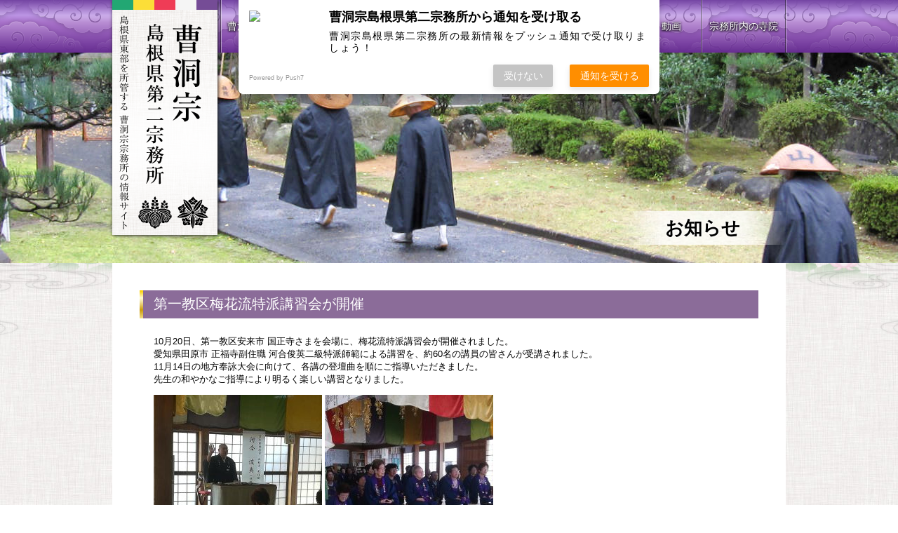

--- FILE ---
content_type: text/html; charset=UTF-8
request_url: https://sotozen-shima2.jp/news/4361
body_size: 33364
content:
<!DOCTYPE html>
<html lang="ja">
  <head>
    <meta charset=UTF-8>
    <meta name="viewport" content="width=device-width, maximum-scale=2.5, user-scalable=yes">
    <meta name="format-detection" content="telephone=no">
    <!--[if IE]>
    <meta http-equiv="X-UA-Compatible" content="IE=edge"/>
    <![endif]-->
    <title>曹洞宗 島根県第二宗務所</title>
    <link href="/wordpress/wp-content/themes/_default_/css/stylize-kit.css" rel="stylesheet" type="text/css">
<link href="/wordpress/wp-content/themes/_default_/css/../style.css" rel="stylesheet" type="text/css">
<link href="/wordpress/wp-content/themes/_default_/css/../js/featherlight-1.2.0/release/featherlight.min.css" rel="stylesheet" type="text/css">
<link href="/wordpress/wp-content/themes/_default_/css/../js/slick-1.5.0/slick.css" rel="stylesheet" type="text/css">
<link href="/wordpress/wp-content/themes/_default_/css/single.css" rel="stylesheet" type="text/css">
<link href="/wordpress/wp-content/themes/_default_/css/single-news.css" rel="stylesheet" type="text/css">
<link rel="stylesheet" type="text/css" href="/wordpress/wp-content/themes/_default_/fonts/font-awesome-4.3.0/css/font-awesome.min.css">
<script src="/wordpress/wp-content/themes/_default_/js/jquery-1.9.1.min.js" type="text/javascript"></script>
<script src="/wordpress/wp-content/themes/_default_/js/featherlight-1.2.0/release/featherlight.min.js" type="text/javascript"></script>
<script src="/wordpress/wp-content/themes/_default_/js/slick-1.5.0/slick.min.js" type="text/javascript"></script>
<script src="/wordpress/wp-content/themes/_default_/js/functions.js" type="text/javascript"></script>
        <script type="text/javascript">
      __home_dir = 'https://sotozen-shima2.jp';
      __img_dir = '/wordpress/wp-content/themes/_default_/img';
      __ajax_request_to = 'https://sotozen-shima2.jp/ajax/';
          </script>
            
    <!--[if lt IE 9]>
    <script src="/wordpress/wp-content/themes/_default_/js/modernizers/html5shiv.js" type="text/javascript"></script>
    <![endif]-->

    <!--[if IE 9]>
    <script src="/wordpress/wp-content/themes/_default_/js/modernizers/ie7/IE9.js" type="text/javascript">IE7_PNG_SUFFIX=".png";</script>
    <![endif]-->

    <!--[if IE 8]>
    <link href="/wordpress/wp-content/themes/_default_/css/ie_8.css" rel="stylesheet" type="text/css">
    <script src="/wordpress/wp-content/themes/_default_/js/modernizers/ie7/IE8.js" type="text/javascript">IE7_PNG_SUFFIX=".png";</script>
    <![endif]-->

    <!--[if lte IE 7]>
    <link href="/wordpress/wp-content/themes/_default_/css/ie_6-7.css" rel="stylesheet" type="text/css">
    <script src="/wordpress/wp-content/themes/_default_/js/modernizers/ie7/IE7.js" type="text/javascript">IE7_PNG_SUFFIX=".png";</script>
    <![endif]-->

  <meta name='robots' content='index, follow, max-image-preview:large, max-snippet:-1, max-video-preview:-1' />
	<style>img:is([sizes="auto" i], [sizes^="auto," i]) { contain-intrinsic-size: 3000px 1500px }</style>
	
	<!-- This site is optimized with the Yoast SEO plugin v26.8 - https://yoast.com/product/yoast-seo-wordpress/ -->
	<link rel="canonical" href="https://sotozen-shima2.jp/news/4361/" />
	<script type="application/ld+json" class="yoast-schema-graph">{"@context":"https://schema.org","@graph":[{"@type":"WebPage","@id":"https://sotozen-shima2.jp/news/4361/","url":"https://sotozen-shima2.jp/news/4361/","name":"第一教区梅花流特派講習会が開催 - 曹洞宗 島根県第二宗務所","isPartOf":{"@id":"https://sotozen-shima2.jp/#website"},"primaryImageOfPage":{"@id":"https://sotozen-shima2.jp/news/4361/#primaryimage"},"image":{"@id":"https://sotozen-shima2.jp/news/4361/#primaryimage"},"thumbnailUrl":"http://sotozen-shima2.jp/wordpress/wp-content/uploads/8ddfa81dc849dae963a0fa0132188d9c-240x320.jpg","datePublished":"2018-10-20T03:34:13+00:00","dateModified":"2018-10-23T03:37:00+00:00","breadcrumb":{"@id":"https://sotozen-shima2.jp/news/4361/#breadcrumb"},"inLanguage":"ja","potentialAction":[{"@type":"ReadAction","target":["https://sotozen-shima2.jp/news/4361/"]}]},{"@type":"ImageObject","inLanguage":"ja","@id":"https://sotozen-shima2.jp/news/4361/#primaryimage","url":"https://sotozen-shima2.jp/wordpress/wp-content/uploads/8ddfa81dc849dae963a0fa0132188d9c.jpg","contentUrl":"https://sotozen-shima2.jp/wordpress/wp-content/uploads/8ddfa81dc849dae963a0fa0132188d9c.jpg","width":720,"height":960},{"@type":"BreadcrumbList","@id":"https://sotozen-shima2.jp/news/4361/#breadcrumb","itemListElement":[{"@type":"ListItem","position":1,"name":"ホーム","item":"https://sotozen-shima2.jp/"},{"@type":"ListItem","position":2,"name":"お知らせ","item":"https://sotozen-shima2.jp/news/"},{"@type":"ListItem","position":3,"name":"第一教区梅花流特派講習会が開催"}]},{"@type":"WebSite","@id":"https://sotozen-shima2.jp/#website","url":"https://sotozen-shima2.jp/","name":"曹洞宗 島根県第二宗務所","description":"仏祖のみ教え、今ここに。 島根県東部を所管する 曹洞宗宗務所の情報サイト","potentialAction":[{"@type":"SearchAction","target":{"@type":"EntryPoint","urlTemplate":"https://sotozen-shima2.jp/?s={search_term_string}"},"query-input":{"@type":"PropertyValueSpecification","valueRequired":true,"valueName":"search_term_string"}}],"inLanguage":"ja"}]}</script>
	<!-- / Yoast SEO plugin. -->


<script type="text/javascript">
/* <![CDATA[ */
window._wpemojiSettings = {"baseUrl":"https:\/\/s.w.org\/images\/core\/emoji\/15.0.3\/72x72\/","ext":".png","svgUrl":"https:\/\/s.w.org\/images\/core\/emoji\/15.0.3\/svg\/","svgExt":".svg","source":{"concatemoji":"https:\/\/sotozen-shima2.jp\/wordpress\/wp-includes\/js\/wp-emoji-release.min.js?ver=6.7.4"}};
/*! This file is auto-generated */
!function(i,n){var o,s,e;function c(e){try{var t={supportTests:e,timestamp:(new Date).valueOf()};sessionStorage.setItem(o,JSON.stringify(t))}catch(e){}}function p(e,t,n){e.clearRect(0,0,e.canvas.width,e.canvas.height),e.fillText(t,0,0);var t=new Uint32Array(e.getImageData(0,0,e.canvas.width,e.canvas.height).data),r=(e.clearRect(0,0,e.canvas.width,e.canvas.height),e.fillText(n,0,0),new Uint32Array(e.getImageData(0,0,e.canvas.width,e.canvas.height).data));return t.every(function(e,t){return e===r[t]})}function u(e,t,n){switch(t){case"flag":return n(e,"\ud83c\udff3\ufe0f\u200d\u26a7\ufe0f","\ud83c\udff3\ufe0f\u200b\u26a7\ufe0f")?!1:!n(e,"\ud83c\uddfa\ud83c\uddf3","\ud83c\uddfa\u200b\ud83c\uddf3")&&!n(e,"\ud83c\udff4\udb40\udc67\udb40\udc62\udb40\udc65\udb40\udc6e\udb40\udc67\udb40\udc7f","\ud83c\udff4\u200b\udb40\udc67\u200b\udb40\udc62\u200b\udb40\udc65\u200b\udb40\udc6e\u200b\udb40\udc67\u200b\udb40\udc7f");case"emoji":return!n(e,"\ud83d\udc26\u200d\u2b1b","\ud83d\udc26\u200b\u2b1b")}return!1}function f(e,t,n){var r="undefined"!=typeof WorkerGlobalScope&&self instanceof WorkerGlobalScope?new OffscreenCanvas(300,150):i.createElement("canvas"),a=r.getContext("2d",{willReadFrequently:!0}),o=(a.textBaseline="top",a.font="600 32px Arial",{});return e.forEach(function(e){o[e]=t(a,e,n)}),o}function t(e){var t=i.createElement("script");t.src=e,t.defer=!0,i.head.appendChild(t)}"undefined"!=typeof Promise&&(o="wpEmojiSettingsSupports",s=["flag","emoji"],n.supports={everything:!0,everythingExceptFlag:!0},e=new Promise(function(e){i.addEventListener("DOMContentLoaded",e,{once:!0})}),new Promise(function(t){var n=function(){try{var e=JSON.parse(sessionStorage.getItem(o));if("object"==typeof e&&"number"==typeof e.timestamp&&(new Date).valueOf()<e.timestamp+604800&&"object"==typeof e.supportTests)return e.supportTests}catch(e){}return null}();if(!n){if("undefined"!=typeof Worker&&"undefined"!=typeof OffscreenCanvas&&"undefined"!=typeof URL&&URL.createObjectURL&&"undefined"!=typeof Blob)try{var e="postMessage("+f.toString()+"("+[JSON.stringify(s),u.toString(),p.toString()].join(",")+"));",r=new Blob([e],{type:"text/javascript"}),a=new Worker(URL.createObjectURL(r),{name:"wpTestEmojiSupports"});return void(a.onmessage=function(e){c(n=e.data),a.terminate(),t(n)})}catch(e){}c(n=f(s,u,p))}t(n)}).then(function(e){for(var t in e)n.supports[t]=e[t],n.supports.everything=n.supports.everything&&n.supports[t],"flag"!==t&&(n.supports.everythingExceptFlag=n.supports.everythingExceptFlag&&n.supports[t]);n.supports.everythingExceptFlag=n.supports.everythingExceptFlag&&!n.supports.flag,n.DOMReady=!1,n.readyCallback=function(){n.DOMReady=!0}}).then(function(){return e}).then(function(){var e;n.supports.everything||(n.readyCallback(),(e=n.source||{}).concatemoji?t(e.concatemoji):e.wpemoji&&e.twemoji&&(t(e.twemoji),t(e.wpemoji)))}))}((window,document),window._wpemojiSettings);
/* ]]> */
</script>
<style id='wp-emoji-styles-inline-css' type='text/css'>

	img.wp-smiley, img.emoji {
		display: inline !important;
		border: none !important;
		box-shadow: none !important;
		height: 1em !important;
		width: 1em !important;
		margin: 0 0.07em !important;
		vertical-align: -0.1em !important;
		background: none !important;
		padding: 0 !important;
	}
</style>
<link rel='stylesheet' id='wp-block-library-css' href='https://sotozen-shima2.jp/wordpress/wp-includes/css/dist/block-library/style.min.css?ver=6.7.4' type='text/css' media='all' />
<style id='powerpress-player-block-style-inline-css' type='text/css'>


</style>
<style id='classic-theme-styles-inline-css' type='text/css'>
/*! This file is auto-generated */
.wp-block-button__link{color:#fff;background-color:#32373c;border-radius:9999px;box-shadow:none;text-decoration:none;padding:calc(.667em + 2px) calc(1.333em + 2px);font-size:1.125em}.wp-block-file__button{background:#32373c;color:#fff;text-decoration:none}
</style>
<style id='global-styles-inline-css' type='text/css'>
:root{--wp--preset--aspect-ratio--square: 1;--wp--preset--aspect-ratio--4-3: 4/3;--wp--preset--aspect-ratio--3-4: 3/4;--wp--preset--aspect-ratio--3-2: 3/2;--wp--preset--aspect-ratio--2-3: 2/3;--wp--preset--aspect-ratio--16-9: 16/9;--wp--preset--aspect-ratio--9-16: 9/16;--wp--preset--color--black: #000000;--wp--preset--color--cyan-bluish-gray: #abb8c3;--wp--preset--color--white: #ffffff;--wp--preset--color--pale-pink: #f78da7;--wp--preset--color--vivid-red: #cf2e2e;--wp--preset--color--luminous-vivid-orange: #ff6900;--wp--preset--color--luminous-vivid-amber: #fcb900;--wp--preset--color--light-green-cyan: #7bdcb5;--wp--preset--color--vivid-green-cyan: #00d084;--wp--preset--color--pale-cyan-blue: #8ed1fc;--wp--preset--color--vivid-cyan-blue: #0693e3;--wp--preset--color--vivid-purple: #9b51e0;--wp--preset--gradient--vivid-cyan-blue-to-vivid-purple: linear-gradient(135deg,rgba(6,147,227,1) 0%,rgb(155,81,224) 100%);--wp--preset--gradient--light-green-cyan-to-vivid-green-cyan: linear-gradient(135deg,rgb(122,220,180) 0%,rgb(0,208,130) 100%);--wp--preset--gradient--luminous-vivid-amber-to-luminous-vivid-orange: linear-gradient(135deg,rgba(252,185,0,1) 0%,rgba(255,105,0,1) 100%);--wp--preset--gradient--luminous-vivid-orange-to-vivid-red: linear-gradient(135deg,rgba(255,105,0,1) 0%,rgb(207,46,46) 100%);--wp--preset--gradient--very-light-gray-to-cyan-bluish-gray: linear-gradient(135deg,rgb(238,238,238) 0%,rgb(169,184,195) 100%);--wp--preset--gradient--cool-to-warm-spectrum: linear-gradient(135deg,rgb(74,234,220) 0%,rgb(151,120,209) 20%,rgb(207,42,186) 40%,rgb(238,44,130) 60%,rgb(251,105,98) 80%,rgb(254,248,76) 100%);--wp--preset--gradient--blush-light-purple: linear-gradient(135deg,rgb(255,206,236) 0%,rgb(152,150,240) 100%);--wp--preset--gradient--blush-bordeaux: linear-gradient(135deg,rgb(254,205,165) 0%,rgb(254,45,45) 50%,rgb(107,0,62) 100%);--wp--preset--gradient--luminous-dusk: linear-gradient(135deg,rgb(255,203,112) 0%,rgb(199,81,192) 50%,rgb(65,88,208) 100%);--wp--preset--gradient--pale-ocean: linear-gradient(135deg,rgb(255,245,203) 0%,rgb(182,227,212) 50%,rgb(51,167,181) 100%);--wp--preset--gradient--electric-grass: linear-gradient(135deg,rgb(202,248,128) 0%,rgb(113,206,126) 100%);--wp--preset--gradient--midnight: linear-gradient(135deg,rgb(2,3,129) 0%,rgb(40,116,252) 100%);--wp--preset--font-size--small: 13px;--wp--preset--font-size--medium: 20px;--wp--preset--font-size--large: 36px;--wp--preset--font-size--x-large: 42px;--wp--preset--spacing--20: 0.44rem;--wp--preset--spacing--30: 0.67rem;--wp--preset--spacing--40: 1rem;--wp--preset--spacing--50: 1.5rem;--wp--preset--spacing--60: 2.25rem;--wp--preset--spacing--70: 3.38rem;--wp--preset--spacing--80: 5.06rem;--wp--preset--shadow--natural: 6px 6px 9px rgba(0, 0, 0, 0.2);--wp--preset--shadow--deep: 12px 12px 50px rgba(0, 0, 0, 0.4);--wp--preset--shadow--sharp: 6px 6px 0px rgba(0, 0, 0, 0.2);--wp--preset--shadow--outlined: 6px 6px 0px -3px rgba(255, 255, 255, 1), 6px 6px rgba(0, 0, 0, 1);--wp--preset--shadow--crisp: 6px 6px 0px rgba(0, 0, 0, 1);}:where(.is-layout-flex){gap: 0.5em;}:where(.is-layout-grid){gap: 0.5em;}body .is-layout-flex{display: flex;}.is-layout-flex{flex-wrap: wrap;align-items: center;}.is-layout-flex > :is(*, div){margin: 0;}body .is-layout-grid{display: grid;}.is-layout-grid > :is(*, div){margin: 0;}:where(.wp-block-columns.is-layout-flex){gap: 2em;}:where(.wp-block-columns.is-layout-grid){gap: 2em;}:where(.wp-block-post-template.is-layout-flex){gap: 1.25em;}:where(.wp-block-post-template.is-layout-grid){gap: 1.25em;}.has-black-color{color: var(--wp--preset--color--black) !important;}.has-cyan-bluish-gray-color{color: var(--wp--preset--color--cyan-bluish-gray) !important;}.has-white-color{color: var(--wp--preset--color--white) !important;}.has-pale-pink-color{color: var(--wp--preset--color--pale-pink) !important;}.has-vivid-red-color{color: var(--wp--preset--color--vivid-red) !important;}.has-luminous-vivid-orange-color{color: var(--wp--preset--color--luminous-vivid-orange) !important;}.has-luminous-vivid-amber-color{color: var(--wp--preset--color--luminous-vivid-amber) !important;}.has-light-green-cyan-color{color: var(--wp--preset--color--light-green-cyan) !important;}.has-vivid-green-cyan-color{color: var(--wp--preset--color--vivid-green-cyan) !important;}.has-pale-cyan-blue-color{color: var(--wp--preset--color--pale-cyan-blue) !important;}.has-vivid-cyan-blue-color{color: var(--wp--preset--color--vivid-cyan-blue) !important;}.has-vivid-purple-color{color: var(--wp--preset--color--vivid-purple) !important;}.has-black-background-color{background-color: var(--wp--preset--color--black) !important;}.has-cyan-bluish-gray-background-color{background-color: var(--wp--preset--color--cyan-bluish-gray) !important;}.has-white-background-color{background-color: var(--wp--preset--color--white) !important;}.has-pale-pink-background-color{background-color: var(--wp--preset--color--pale-pink) !important;}.has-vivid-red-background-color{background-color: var(--wp--preset--color--vivid-red) !important;}.has-luminous-vivid-orange-background-color{background-color: var(--wp--preset--color--luminous-vivid-orange) !important;}.has-luminous-vivid-amber-background-color{background-color: var(--wp--preset--color--luminous-vivid-amber) !important;}.has-light-green-cyan-background-color{background-color: var(--wp--preset--color--light-green-cyan) !important;}.has-vivid-green-cyan-background-color{background-color: var(--wp--preset--color--vivid-green-cyan) !important;}.has-pale-cyan-blue-background-color{background-color: var(--wp--preset--color--pale-cyan-blue) !important;}.has-vivid-cyan-blue-background-color{background-color: var(--wp--preset--color--vivid-cyan-blue) !important;}.has-vivid-purple-background-color{background-color: var(--wp--preset--color--vivid-purple) !important;}.has-black-border-color{border-color: var(--wp--preset--color--black) !important;}.has-cyan-bluish-gray-border-color{border-color: var(--wp--preset--color--cyan-bluish-gray) !important;}.has-white-border-color{border-color: var(--wp--preset--color--white) !important;}.has-pale-pink-border-color{border-color: var(--wp--preset--color--pale-pink) !important;}.has-vivid-red-border-color{border-color: var(--wp--preset--color--vivid-red) !important;}.has-luminous-vivid-orange-border-color{border-color: var(--wp--preset--color--luminous-vivid-orange) !important;}.has-luminous-vivid-amber-border-color{border-color: var(--wp--preset--color--luminous-vivid-amber) !important;}.has-light-green-cyan-border-color{border-color: var(--wp--preset--color--light-green-cyan) !important;}.has-vivid-green-cyan-border-color{border-color: var(--wp--preset--color--vivid-green-cyan) !important;}.has-pale-cyan-blue-border-color{border-color: var(--wp--preset--color--pale-cyan-blue) !important;}.has-vivid-cyan-blue-border-color{border-color: var(--wp--preset--color--vivid-cyan-blue) !important;}.has-vivid-purple-border-color{border-color: var(--wp--preset--color--vivid-purple) !important;}.has-vivid-cyan-blue-to-vivid-purple-gradient-background{background: var(--wp--preset--gradient--vivid-cyan-blue-to-vivid-purple) !important;}.has-light-green-cyan-to-vivid-green-cyan-gradient-background{background: var(--wp--preset--gradient--light-green-cyan-to-vivid-green-cyan) !important;}.has-luminous-vivid-amber-to-luminous-vivid-orange-gradient-background{background: var(--wp--preset--gradient--luminous-vivid-amber-to-luminous-vivid-orange) !important;}.has-luminous-vivid-orange-to-vivid-red-gradient-background{background: var(--wp--preset--gradient--luminous-vivid-orange-to-vivid-red) !important;}.has-very-light-gray-to-cyan-bluish-gray-gradient-background{background: var(--wp--preset--gradient--very-light-gray-to-cyan-bluish-gray) !important;}.has-cool-to-warm-spectrum-gradient-background{background: var(--wp--preset--gradient--cool-to-warm-spectrum) !important;}.has-blush-light-purple-gradient-background{background: var(--wp--preset--gradient--blush-light-purple) !important;}.has-blush-bordeaux-gradient-background{background: var(--wp--preset--gradient--blush-bordeaux) !important;}.has-luminous-dusk-gradient-background{background: var(--wp--preset--gradient--luminous-dusk) !important;}.has-pale-ocean-gradient-background{background: var(--wp--preset--gradient--pale-ocean) !important;}.has-electric-grass-gradient-background{background: var(--wp--preset--gradient--electric-grass) !important;}.has-midnight-gradient-background{background: var(--wp--preset--gradient--midnight) !important;}.has-small-font-size{font-size: var(--wp--preset--font-size--small) !important;}.has-medium-font-size{font-size: var(--wp--preset--font-size--medium) !important;}.has-large-font-size{font-size: var(--wp--preset--font-size--large) !important;}.has-x-large-font-size{font-size: var(--wp--preset--font-size--x-large) !important;}
:where(.wp-block-post-template.is-layout-flex){gap: 1.25em;}:where(.wp-block-post-template.is-layout-grid){gap: 1.25em;}
:where(.wp-block-columns.is-layout-flex){gap: 2em;}:where(.wp-block-columns.is-layout-grid){gap: 2em;}
:root :where(.wp-block-pullquote){font-size: 1.5em;line-height: 1.6;}
</style>
<link rel='stylesheet' id='contact-form-7-css' href='https://sotozen-shima2.jp/wordpress/wp-content/plugins/contact-form-7/includes/css/styles.css?ver=6.1.4' type='text/css' media='all' />
<link rel="https://api.w.org/" href="https://sotozen-shima2.jp/wp-json/" /><link rel="EditURI" type="application/rsd+xml" title="RSD" href="https://sotozen-shima2.jp/wordpress/xmlrpc.php?rsd" />
<meta name="generator" content="WordPress 6.7.4" />
<link rel='shortlink' href='https://sotozen-shima2.jp/?p=4361' />
<link rel="alternate" title="oEmbed (JSON)" type="application/json+oembed" href="https://sotozen-shima2.jp/wp-json/oembed/1.0/embed?url=https%3A%2F%2Fsotozen-shima2.jp%2Fnews%2F4361" />
<link rel="alternate" title="oEmbed (XML)" type="text/xml+oembed" href="https://sotozen-shima2.jp/wp-json/oembed/1.0/embed?url=https%3A%2F%2Fsotozen-shima2.jp%2Fnews%2F4361&#038;format=xml" />
            <script type="text/javascript"><!--
                                function powerpress_pinw(pinw_url){window.open(pinw_url, 'PowerPressPlayer','toolbar=0,status=0,resizable=1,width=460,height=320');	return false;}
                //-->

                // tabnab protection
                window.addEventListener('load', function () {
                    // make all links have rel="noopener noreferrer"
                    document.querySelectorAll('a[target="_blank"]').forEach(link => {
                        link.setAttribute('rel', 'noopener noreferrer');
                    });
                });
            </script>
                <script src="https://sdk.push7.jp/v2/p7sdk.js"></script>
    <script>p7.init("6256683e02034311bb1d53f1f7008a71");</script>
      </head>

  <script>
    (function(i,s,o,g,r,a,m){i['GoogleAnalyticsObject']=r;i[r]=i[r]||function(){
    (i[r].q=i[r].q||[]).push(arguments)},i[r].l=1*new Date();a=s.createElement(o),
    m=s.getElementsByTagName(o)[0];a.async=1;a.src=g;m.parentNode.insertBefore(a,m)
    })(window,document,'script','//www.google-analytics.com/analytics.js','ga');

    ga('create', 'UA-65373619-1', 'auto');
    ga('send', 'pageview');

  </script>
  
  <body class="news-template-default single single-news postid-4361 news-%e7%ac%ac%e4%b8%80%e6%95%99%e5%8c%ba%e6%a2%85%e8%8a%b1%e6%b5%81%e7%89%b9%e6%b4%be%e8%ac%9b%e7%bf%92%e4%bc%9a%e3%81%8c%e9%96%8b%e5%82%ac">
        <aside id="mb-nav-bar" class="mb-show theme-gradient">
      <div class="background">
        <div class="wrap">
          <div class="show-menu">
            <a class="show-menu" href="#"><i class="fa fa-bars"></i></a>
          </div>
          <div class="title">
            <em><a href="https://sotozen-shima2.jp"><img src="/wordpress/wp-content/themes/_default_/img/common/logo_footer.png" alt="曹洞宗 島根県第二宗務所">
</a></em>
          </div>
        </div>
      </div>
      <div class="menu">
      <ul class="no-mark rich-font"><li id="menu-item-218" class="item-01 menu-item menu-item-type-post_type menu-item-object-page menu-item-218"><a href="https://sotozen-shima2.jp/sotoshu/"><span>曹洞宗とは</span></a></li>
<li id="menu-item-32" class="item-02 menu-item menu-item-type-post_type menu-item-object-page menu-item-32"><a href="https://sotozen-shima2.jp/shumusho/"><span>曹洞宗 島根県第二宗務所について</span></a></li>
<li id="menu-item-207" class="item-03 menu-item menu-item-type-custom menu-item-object-custom menu-item-207"><a href="https://sotozen-shima2.jp/events"><span>行事予定</span></a></li>
<li id="menu-item-28" class="item-04 menu-item menu-item-type-post_type menu-item-object-page menu-item-28"><a href="https://sotozen-shima2.jp/shinsei/"><span>宗務所会館使用申請</span></a></li>
<li id="menu-item-111" class="item-05 menu-item menu-item-type-custom menu-item-object-custom menu-item-111"><a href="https://sotozen-shima2.jp/howa/"><span>法話・動画</span></a></li>
<li id="menu-item-29" class="item-06 last menu-item menu-item-type-post_type menu-item-object-page menu-item-29"><a href="https://sotozen-shima2.jp/jiin/"><span>宗務所内の寺院</span></a></li>
</ul>      </div>
    </aside><header id="header">
  <nav id="navigation" class="theme-gradient rich-font mb-hide">
    <div class="wrap">
      <div class="wfx">
      <ul class=""><li class="item-01 menu-item menu-item-type-post_type menu-item-object-page menu-item-218"><a href="https://sotozen-shima2.jp/sotoshu/"><span>曹洞宗とは</span></a></li>
<li class="item-02 menu-item menu-item-type-post_type menu-item-object-page menu-item-32"><a href="https://sotozen-shima2.jp/shumusho/"><span>曹洞宗 島根県第二宗務所について</span></a></li>
<li class="item-03 menu-item menu-item-type-custom menu-item-object-custom menu-item-207"><a href="https://sotozen-shima2.jp/events"><span>行事予定</span></a></li>
<li class="item-04 menu-item menu-item-type-post_type menu-item-object-page menu-item-28"><a href="https://sotozen-shima2.jp/shinsei/"><span>宗務所会館使用申請</span></a></li>
<li class="item-05 menu-item menu-item-type-custom menu-item-object-custom menu-item-111"><a href="https://sotozen-shima2.jp/howa/"><span>法話・動画</span></a></li>
<li class="item-06 last menu-item menu-item-type-post_type menu-item-object-page menu-item-29"><a href="https://sotozen-shima2.jp/jiin/"><span>宗務所内の寺院</span></a></li>
</ul>      </div>
    </div>
  </nav>
  <div id="hero">
    <div class="wfx">
      <p class="title mb-hide"><a href="https://sotozen-shima2.jp"><img src="/wordpress/wp-content/themes/_default_/img/common/logo_header.png" alt="曹洞宗 島根県第二宗務所">
</a></p>
      <img src="/wordpress/wp-content/themes/_default_/img/common/hero_placeholder.png" alt="">
                      <h1 class="page-title rich-font">お知らせ</h1>
          </div>
  </div>
</header>
<div id="main-bundle">
  <div class="wfx">
    <div class="overlays">
      <div class="mb-hide flower left"><img src="/wordpress/wp-content/themes/_default_/img/common/overlay_flower_l.png" alt="">
</div>
      <div class="mb-hide flower right"><img src="/wordpress/wp-content/themes/_default_/img/common/overlay_flower_r.png" alt="">
</div>
    </div>
  </div>
  <div class="wfx">
  <div id="content">
    <div class="wrap">
        <article>
      <h2>第一教区梅花流特派講習会が開催</h2>
      <div class="wp-post-content">
        <div class="indent"><p>10月20日、第一教区安来市 国正寺さまを会場に、梅花流特派講習会が開催されました。<br />
愛知県田原市 正福寺副住職 河合俊英二級特派師範による講習を、約60名の講員の皆さんが受講されました。<br />
11月14日の地方奉詠大会に向けて、各講の登壇曲を順にご指導いただきました。<br />
先生の和やかなご指導により明るく楽しい講習となりました。</p>
<p><a href="https://sotozen-shima2.jp/wordpress/wp-content/uploads/8ddfa81dc849dae963a0fa0132188d9c.jpg"><img fetchpriority="high" decoding="async" width="240" height="320" class="alignnone size-medium wp-image-4362" src="https://sotozen-shima2.jp/wordpress/wp-content/uploads/8ddfa81dc849dae963a0fa0132188d9c-240x320.jpg" alt="" srcset="https://sotozen-shima2.jp/wordpress/wp-content/uploads/8ddfa81dc849dae963a0fa0132188d9c-240x320.jpg 240w, https://sotozen-shima2.jp/wordpress/wp-content/uploads/8ddfa81dc849dae963a0fa0132188d9c-90x120.jpg 90w, https://sotozen-shima2.jp/wordpress/wp-content/uploads/8ddfa81dc849dae963a0fa0132188d9c-480x640.jpg 480w, https://sotozen-shima2.jp/wordpress/wp-content/uploads/8ddfa81dc849dae963a0fa0132188d9c-120x160.jpg 120w, https://sotozen-shima2.jp/wordpress/wp-content/uploads/8ddfa81dc849dae963a0fa0132188d9c-225x300.jpg 225w, https://sotozen-shima2.jp/wordpress/wp-content/uploads/8ddfa81dc849dae963a0fa0132188d9c.jpg 720w" sizes="(max-width: 240px) 100vw, 240px" /></a> <a href="https://sotozen-shima2.jp/wordpress/wp-content/uploads/f4f3c33c72d0cb71825b9f9ed63b5787.jpg"><img decoding="async" width="240" height="320" class="alignnone size-medium wp-image-4363" src="https://sotozen-shima2.jp/wordpress/wp-content/uploads/f4f3c33c72d0cb71825b9f9ed63b5787-240x320.jpg" alt="" srcset="https://sotozen-shima2.jp/wordpress/wp-content/uploads/f4f3c33c72d0cb71825b9f9ed63b5787-240x320.jpg 240w, https://sotozen-shima2.jp/wordpress/wp-content/uploads/f4f3c33c72d0cb71825b9f9ed63b5787-90x120.jpg 90w, https://sotozen-shima2.jp/wordpress/wp-content/uploads/f4f3c33c72d0cb71825b9f9ed63b5787-480x640.jpg 480w, https://sotozen-shima2.jp/wordpress/wp-content/uploads/f4f3c33c72d0cb71825b9f9ed63b5787-120x160.jpg 120w, https://sotozen-shima2.jp/wordpress/wp-content/uploads/f4f3c33c72d0cb71825b9f9ed63b5787-225x300.jpg 225w, https://sotozen-shima2.jp/wordpress/wp-content/uploads/f4f3c33c72d0cb71825b9f9ed63b5787.jpg 720w" sizes="(max-width: 240px) 100vw, 240px" /></a></p>
</div>
      </div>
    </article>
        </div>
  </div>
</div>
    </div>
    <div class="al-r mb-hide">
      <div class="wfx">
        <a id="return-to-top" class="rich-font" href="#" onclick="scroll_to('body')">ページトップに戻る</a>
      </div>
    </div>
    <footer id="footer">
      <div class="wfx">
        <div class="outline columns _2">
          <div class="wrap">
            <div class="right">
              <h2 class="inquiry rich-font">お問い合わせ</h2>
              <div class="wrap address">
                <p class="al-c">Tel. 0852-31-7022 Fax. 0852-28-5632<br>【開所日 毎週火曜日、金曜日 9:00～15:00】</p>
              </div>
              <div class="wrap inquiry">
                <p class="al-c rich-font"><i class="fa fa-envelope"></i><a href="https://sotozen-shima2.jp/inquiry/">お問い合せはこちら</a></p>
              </div>
            </div>

            <div class="left">
              <nav>
                <ul class="link-list horizontally">
                  <li>
                    <ul class="wp-menu"><li id="menu-item-345" class="menu-item menu-item-type-post_type menu-item-object-page menu-item-345"><a href="https://sotozen-shima2.jp/sotoshu/"><span>曹洞宗とは</span></a></li>
</ul>                  </li>
                  <li>
                    <ul class="wp-menu"><li id="menu-item-34" class="menu-item menu-item-type-post_type menu-item-object-page menu-item-34"><a href="https://sotozen-shima2.jp/shumusho/"><span>曹洞宗 島根県第二宗務所について</span></a></li>
<li id="menu-item-249" class="menu-item menu-item-type-custom menu-item-object-custom menu-item-249"><a href="https://sotozen-shima2.jp/note/"><span>宗務所執務帖</span></a></li>
</ul>                  </li>
                  <li>
                    <ul class="wp-menu"><li id="menu-item-38" class="menu-item menu-item-type-custom menu-item-object-custom menu-item-38"><a href="https://sotozen-shima2.jp/news/"><span>お知らせ</span></a></li>
<li id="menu-item-36" class="menu-item menu-item-type-post_type menu-item-object-page menu-item-36"><a href="https://sotozen-shima2.jp/shinsei/"><span>宗務所会館使用申請</span></a></li>
<li id="menu-item-239" class="menu-item menu-item-type-custom menu-item-object-custom menu-item-239"><a href="https://sotozen-shima2.jp/howa/"><span>法話・動画</span></a></li>
</ul>                  </li>
                  <li>
                    <ul class="wp-menu"><li id="menu-item-39" class="menu-item menu-item-type-post_type menu-item-object-page menu-item-39"><a href="https://sotozen-shima2.jp/jiin/"><span>宗務所内の寺院</span></a></li>
<li id="menu-item-85" class="menu-item menu-item-type-post_type menu-item-object-page menu-item-85"><a href="https://sotozen-shima2.jp/use-site/"><span>サイト利用について</span></a></li>
</ul>                  </li>
                </ul>
              </nav>


              <div class="logo-and-address columns _2">
                <div class="wrap">
                  <div class="left">
                    <p><em class="logo"><img src="/wordpress/wp-content/themes/_default_/img/common/logo_footer.png" alt="曹洞宗 島根県第二宗務所">
</em></p>
                  </div>
                  <div class="right">
                    <address>〒690-0063 島根県松江市寺町 5-13<br>Tel. 0852-31-7022</address>
                  </div>
                </div>
              </div>
            </div>
            
          </div>
        </div>
      </div>

      <div class="copyright">
        <p class="al-c no-margin"><small>&copy; 2015 曹洞宗 島根県第二宗務所 All Rights Reserved.</small></p>
      </div>

    </footer>
    <script type="text/javascript" src="https://sotozen-shima2.jp/wordpress/wp-includes/js/dist/hooks.min.js?ver=4d63a3d491d11ffd8ac6" id="wp-hooks-js"></script>
<script type="text/javascript" src="https://sotozen-shima2.jp/wordpress/wp-includes/js/dist/i18n.min.js?ver=5e580eb46a90c2b997e6" id="wp-i18n-js"></script>
<script type="text/javascript" id="wp-i18n-js-after">
/* <![CDATA[ */
wp.i18n.setLocaleData( { 'text direction\u0004ltr': [ 'ltr' ] } );
/* ]]> */
</script>
<script type="text/javascript" src="https://sotozen-shima2.jp/wordpress/wp-content/plugins/contact-form-7/includes/swv/js/index.js?ver=6.1.4" id="swv-js"></script>
<script type="text/javascript" id="contact-form-7-js-translations">
/* <![CDATA[ */
( function( domain, translations ) {
	var localeData = translations.locale_data[ domain ] || translations.locale_data.messages;
	localeData[""].domain = domain;
	wp.i18n.setLocaleData( localeData, domain );
} )( "contact-form-7", {"translation-revision-date":"2025-11-30 08:12:23+0000","generator":"GlotPress\/4.0.3","domain":"messages","locale_data":{"messages":{"":{"domain":"messages","plural-forms":"nplurals=1; plural=0;","lang":"ja_JP"},"This contact form is placed in the wrong place.":["\u3053\u306e\u30b3\u30f3\u30bf\u30af\u30c8\u30d5\u30a9\u30fc\u30e0\u306f\u9593\u9055\u3063\u305f\u4f4d\u7f6e\u306b\u7f6e\u304b\u308c\u3066\u3044\u307e\u3059\u3002"],"Error:":["\u30a8\u30e9\u30fc:"]}},"comment":{"reference":"includes\/js\/index.js"}} );
/* ]]> */
</script>
<script type="text/javascript" id="contact-form-7-js-before">
/* <![CDATA[ */
var wpcf7 = {
    "api": {
        "root": "https:\/\/sotozen-shima2.jp\/wp-json\/",
        "namespace": "contact-form-7\/v1"
    }
};
/* ]]> */
</script>
<script type="text/javascript" src="https://sotozen-shima2.jp/wordpress/wp-content/plugins/contact-form-7/includes/js/index.js?ver=6.1.4" id="contact-form-7-js"></script>
  </body>
</html>

--- FILE ---
content_type: text/css
request_url: https://sotozen-shima2.jp/wordpress/wp-content/themes/_default_/css/single.css
body_size: 20
content:
@charset "UTF-8";
@import url(page.css);

#content article {
  margin-top: 0;
  margin-bottom: 0;
}

--- FILE ---
content_type: text/plain
request_url: https://www.google-analytics.com/j/collect?v=1&_v=j102&a=2084236389&t=pageview&_s=1&dl=https%3A%2F%2Fsotozen-shima2.jp%2Fnews%2F4361&ul=en-us%40posix&dt=%E6%9B%B9%E6%B4%9E%E5%AE%97%20%E5%B3%B6%E6%A0%B9%E7%9C%8C%E7%AC%AC%E4%BA%8C%E5%AE%97%E5%8B%99%E6%89%80&sr=1280x720&vp=1280x720&_u=IEBAAEABAAAAACAAI~&jid=1719136696&gjid=1874446059&cid=16837028.1768992553&tid=UA-65373619-1&_gid=1308716075.1768992553&_r=1&_slc=1&z=1775914772
body_size: -451
content:
2,cG-0ZCGEMJ8ZK